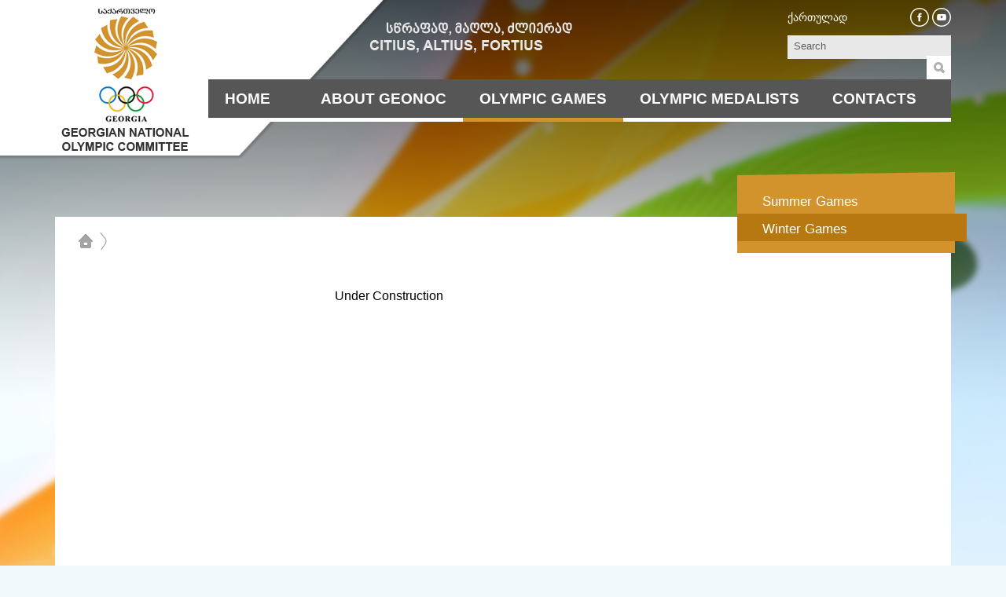

--- FILE ---
content_type: text/html
request_url: http://geonoc.org.ge/?lang_id=ENG&sec_id=116
body_size: 11322
content:
<!DOCTYPE html PUBLIC "-//W3C//DTD XHTML 1.0 Transitional//EN" "http://www.w3.org/TR/xhtml1/DTD/xhtml1-transitional.dtd">
<html xmlns="http://www.w3.org/1999/xhtml" xml:lang="en">
<head>
<meta http-equiv="Content-Type" content="text/html; charset=utf-8">
<meta name="SKYPE_TOOLBAR" content="SKYPE_TOOLBAR_PARSER_COMPATIBLE" />
<meta property="og:image" content="http://geonoc.org.ge//imgs/default_pic.jpg"/>
<meta property="og:title" content=''/>
<meta property="og:description" content=""/>
<title>
პიონგჩანგი 2018 (ENG) -
Georgian National Olympic Committee</title>
<link rel="shortcut icon" href="imgs/favicon2.ico">

<link href="_css/lightbox.css" rel="stylesheet" type="text/css">
<link href="_css/countdown.css" rel="stylesheet" type="text/css" />
<link href="_css/reset.css" rel="stylesheet" type="text/css" />
<link href="_css/global.css" rel="stylesheet" type="text/css" />
<link href="_css/london_2012.css" rel="stylesheet" type="text/css" />
<link href="_css/carousel.css" rel="stylesheet" type="text/css" />
<link href="_css/style_ENG.css" rel="stylesheet" type="text/css">
<link href="_css/for_editor.css" rel="stylesheet" type="text/css" />
<link href="_css/print.css" rel="stylesheet" type="text/css" media="print">


<script type="text/javascript" src="scripts/jquery.js"></script>
<script type="text/javascript" src="scripts/emailMessage.js"></script>



<script type="text/javascript" src="scripts/carousel.js"></script>
<script type="text/javascript" src="scripts/countdownother.js"></script>
<script language="JavaScript" type="text/javascript" src="/scripts/ajax.js"></script>
<script type="text/javascript" src="scripts/js.js"></script>
<script src="scripts/jquery.countdown.js" type="text/javascript" charset="utf-8"></script>


<script type="text/javascript">

		var currentTime = '18:33';
		<!--
			function MM_openBrWindow(theURL,winName,features) { //v2.0
				window.open(theURL,winName,features);
			}
		// -->
</script>
<link href="http://geonoc.org.ge//_css/prettyPhoto.css" rel="stylesheet" type="text/css">
<script type="text/javascript" src="scripts/jquery.prettyPhoto.js"></script>
<script type="text/javascript">
	$(function() {
		$("a.lightbox").prettyPhoto({
			social_tools:false,
            deeplinking: false,
			overlay_gallery: false
		});
		$("a[rel^='prettyPhoto']").prettyPhoto({
			social_tools:false,
            deeplinking: false,
			overlay_gallery: false
		});

	});
</script>

<script type="text/javascript">

var _gaq = _gaq || [];
_gaq.push(['_setAccount', 'UA-33736199-1']);
_gaq.push(['_trackPageview']);

(function() {
var ga = document.createElement('script'); ga.type = 'text/javascript'; ga.async = true;
ga.src = ('https:' == document.location.protocol ? 'https://ssl' : 'http://www') + '.google-analytics.com/ga.js';
var s = document.getElementsByTagName('script')[0]; s.parentNode.insertBefore(ga, s);
})();

</script>

</head>
<body>
<div id="fb-root"></div>
<script>(function(d, s, id) {
      var js, fjs = d.getElementsByTagName(s)[0];
      if (d.getElementById(id)) return;
      js = d.createElement(s); js.id = id;
      js.src = "//connect.facebook.net/en_GB/all.js#xfbml=1";
      fjs.parentNode.insertBefore(js, fjs);
   }(document, 'script', 'facebook-jssdk'));</script>
<div class="head_img">
<div id="pageWrapper">
        <div id="header">
            <h1 class="logo"><a href="http://geonoc.org.ge/?lang_id=ENG"><img src="imgs/logo_ENG.png" alt="Georgian National Olympic Committee" title="Georgian National Olympic Committee" /></a></h1>
            <div class="right">
                <div class="social">
                                <a class="lang" href="http://geonoc.org.ge/?lang_id=GEO&sec_id=116">ქართულად </a>
                                                    <a href="https://www.facebook.com/%E1%83%A1%E1%83%90%E1%83%A5%E1%83%90%E1%83%A0%E1%83%97%E1%83%95%E1%83%94%E1%83%9A%E1%83%9D%E1%83%A1-%E1%83%94%E1%83%A0%E1%83%9D%E1%83%95%E1%83%9C%E1%83%A3%E1%83%9A%E1%83%98-%E1%83%9D%E1%83%9A%E1%83%98%E1%83%9B%E1%83%9E%E1%83%98%E1%83%A3%E1%83%A0%E1%83%98-%E1%83%99%E1%83%9D%E1%83%9B%E1%83%98%E1%83%A2%E1%83%94%E1%83%A2%E1%83%98Georgian-National-Olympic-Committee-730197473751264/timeline/" class="facebook" target="_blank"><img src="imgs/facebook.png" /></a>
                    <!-- <a href="#" class="youtube"><img src="imgs/youtube.png" /></a> -->
                    <a href="http://www.youtube.com/channel/UCJt7zvtelPDzHRetVxIf9rQ?feature=mhee" class="youtube" target="_blank"><img src="imgs/youtube.png" /></a>
                    <!-- <a href="#" class="youtube"><img src="imgs/youtube.png" /></a> -->

                </div>


                <div class="clear"></div>

                <form id="searchForm" method="get">
                    <input type="hidden"  name="sec_id" value="37" />
                    <input type="hidden" name="lang_id" value="ENG" />
                    <input name="searchq" type="text" id="searchInp" onClick="if(this.value == 'Search') this.value='';" onBlur="if(this.value.length == 0) this.value='Search';" value="Search" />
                    <input name="serch" type="submit" id="searchSub" value="search" />
                </form>
                <div class="clear"></div>
            </div>
            <a href="http://geonoc.org.ge/?lang_id=ENG" class="slogan BPGNinoMtavruli-Bold">
                <img src="imgs/slogan.png">
            </a>
            
<ul  class="mainMenu BPGNinoMtavruli-Bold">
	<li class=''><a href="http://geonoc.org.ge/index.php?lang_id=ENG&sec_id=1" class="" style="" >Home</a>	<li class=''><a href="http://geonoc.org.ge/index.php?lang_id=ENG&sec_id=15" class="" style="" >About Geonoc</a>
<ul >
	<li class=''><a href="http://geonoc.org.ge/index.php?lang_id=ENG&sec_id=16" class="" style="" >Content</a></li>
	<li class=''><a href="http://geonoc.org.ge/index.php?lang_id=ENG&sec_id=17" class="" style="" >The Olympic Charter</a></li>
	<li class=''><a href="http://geonoc.org.ge/index.php?lang_id=ENG&sec_id=18" class="" style="" >Executive Committee</a></li>
	<li class=''><a href="http://geonoc.org.ge/index.php?lang_id=ENG&sec_id=19" class="" style="" >STATUTES</a></li>
	<li class=''><a href="http://geonoc.org.ge/index.php?lang_id=ENG&sec_id=20" class="" style="" >History</a></li>
	<li class=''><a href="http://geonoc.org.ge/index.php?lang_id=ENG&sec_id=38" class="" style="" >News</a>	<li class=''><a href="http://geonoc.org.ge/index.php?lang_id=ENG&sec_id=39" class="" style="" >Useful Links</a></li>
	<li class=''><a href="http://geonoc.org.ge/index.php?lang_id=ENG&sec_id=40" class="" style="" >Multimedia Gallery</a>
<ul >
	<li class=''><a href="http://geonoc.org.ge/index.php?lang_id=ENG&sec_id=90" class="" style="" >Photo Gallery</a></li>
	<li class=''><a href="http://geonoc.org.ge/index.php?lang_id=ENG&sec_id=92" class="" style="" >Video Gallery</a></ul>
</li>
	<li class=''><a href="http://geonoc.org.ge/index.php?lang_id=ENG&sec_id=145" class="" style="" >Documents</a></li>
</ul>
</li>
	<li class='par_selected'><a href="http://geonoc.org.ge/index.php?lang_id=ENG&sec_id=23" class="" style="" >Olympic Games</a>
<ul >
	<li class=''><a href="http://geonoc.org.ge/index.php?lang_id=ENG&sec_id=25" class="" style="" >Summer Games</a></li>
	<li class=''><a href="http://geonoc.org.ge/index.php?lang_id=ENG&sec_id=26" class="" style="" >Winter Games</a></ul>
</li>
	<li class=''><a href="http://geonoc.org.ge/index.php?lang_id=ENG&sec_id=28" class="" style="" >Olympic Medalists</a>
<ul >
	<li class=''><a href="http://geonoc.org.ge/index.php?lang_id=ENG&sec_id=29" class="" style="" >Champions</a></li>
	<li class=''><a href="http://geonoc.org.ge/index.php?lang_id=ENG&sec_id=30" class="" style="" >Prizewinners</a></li>
</ul>
</li>
	<li class=''><a href="http://geonoc.org.ge/index.php?lang_id=ENG&sec_id=36" class="" style="" >Contacts</a></li>
</ul>


        </div>

        <div id="content"  class="inner"  >
                <div class="Breadcrumbs BPGNinoMtavruli-Bold"><a class="breadHome" href=" http://geonoc.org.ge/?lang_id=ENG "> Home </a>		<div class='bl_top' style="height:23px;">
		<div id="breadcrumbs">

					<div class="bread">	
				<a href="index.php?sec_id=&lang_id=ENG" style="float: left;"></a>
						</div>
            
                    
			        </div></div>
        <div class="clear"></div>
</div>
                    <div class="right_blocks">
                    					
<ul class='nav_left BPGNinoMtavruli-Bold'>
	<li  ><a href="http://geonoc.org.ge/index.php?lang_id=ENG&sec_id=25" class="" style="">Summer Games</a></li>
	<li class='selected' ><a href="http://geonoc.org.ge/index.php?lang_id=ENG&sec_id=26" class="" style="">Winter Games</a></li>
</ul>
                                                                       		                 <div class="clear"></div>
            </div>
                    <div class="inner_page">
                	    	<div align="center" class="under_c">Under Construction</div>
            </div>

                     </div>
        <div class="clear"></div>
</div>
</div>
<div id="footer">
    <div class="top">
        <div class="footerMenu">
            
<ul  class="topMenu">
	<li class=''><a href="http://geonoc.org.ge/index.php?lang_id=ENG&sec_id=95" class="" style="" >Useful Links</a></li>
	<li class=''><a href="http://geonoc.org.ge/index.php?lang_id=ENG&sec_id=21" class="" style="" >Our Projects</a></li>
	<li class=''><a href="http://geonoc.org.ge/index.php?lang_id=ENG&sec_id=22" class="" style="" >Olympic Committees</a></li>
	<li class=''><a href="http://geonoc.org.ge/index.php?lang_id=ENG&sec_id=107" class="" style="" >Sport Federations</a></li>
</ul>
        </div>
        <div class="footerContact">
            <p class="title BPGNinoMtavruli-Bold">Contact Information</p>
                <p class="BPGArial">
                    0179 Tbilisi, Georgia    
Machabeli 11 Street                </p>
                <p class="BPGArial">
                    Tel: (+995 32) 2 51 00 57                </p>
        </div>
        <div class="newsletter">
            <div class="right">
                <p class="title BPGNinoMtavruli-Bold">GEONOC Newsletter</p>
            <form action="" method="post">
                <input type="text" name="email" class="mailInp" value="E-mail" onClick="if(this.value == 'E-mail') this.value='';" onBlur="if(this.value.length == 0) this.value='E-mail'" >
                <input type="submit" id="SubSub" value="OK" />
            </form>
            </div>
        </div>
    </div>
    <script language="javascript" type="text/javascript">
					jQuery(document).ready(function() {
						$('#countdown_dashboard').countDown({
							targetDate: {
								'day': 		6,
								'month': 	8,
								'year': 	2016,
								'hour': 	3,
								'min': 		6,
								'sec': 		0					}
						});

						$('#email_field').focus(email_focus).blur(email_blur);
						 $('#subscribe_form').bind('submit', subscribe_submit);
					});
				</script>
    <div class="bottom">
        <p class="copyright">
            © 2012 Georgian National Olympic Committee        </p>
        <a href="http://www.itdc.ge/" target="_blank" class="createdIn"><img src="imgs/itdc_logo.png" alt="Developed by ITDC" title="Developed by ITDC"></a>
        </div>
</div>

</body>
</html>

--- FILE ---
content_type: text/css
request_url: http://geonoc.org.ge/_css/print.css
body_size: 519
content:
@media print {
	.mainMenu,
	.right_blocks,
	#footer .top,
	.fb-comments,
	.socials,
	#header .right,
	.fb-like,
	.print_me,
	.Breadcrumbs,
	.gallery-element { display: none !important; }
	
	.slogan.BPGNinoMtavruli-Bold { padding-top: 30px !important; }
	
	.slogan.BPGNinoMtavruli-Bold,
	h1.BPGNinoMtavruli-Bold { color: #000000 !important; display: block !important;   }
	
	.inner_page,
	.topLine { width: 960px !important; }
	.txt_page .txt p { font-size: 20px; line-height: 28px; }
}








--- FILE ---
content_type: application/javascript
request_url: http://geonoc.org.ge/scripts/js.js
body_size: 8027
content:
(function ($) {
    $.fn.sorted = function (customOptions) {
        var options = {
            reversed: true,
            by: function (a) {
                return a.text();
            }
        };
        $.extend(options, customOptions);
        $data = $(this);
        arr = $data.get();
        arr.sort(function (a, b) {
            var valA = options.by($(a));
            var valB = options.by($(b));
            if (options.reversed) {
                return (valA < valB) ? 1 : (valA > valB) ? -1 : 0;
            } else {
                return (valA < valB) ? -1 : (valA > valB) ? 1 : 0;
            }
        });
        return $(arr);
    };
})(jQuery);

/* filter object
 * sorting objects
 */


$(function() {
	
var $filter     = $('#group_sportsman');
var $applications = $('#person-listing-block');
var $data = $applications.clone();

// attempt to call Quicksand on every choice
	$('#group_sportsman li').click(function() {
	
	var orderType  = $(this).attr('data-order-type');
	var filterHref = $(this).attr('data-href');
	var $filteredData = $data.find('li');

    

    
    $filter.find('li').removeClass('filter-item-selected');
    $(this).addClass('filter-item-selected');
    
    if (orderType == "by-day") 
    {

        var $sortedData = $filteredData.sorted({
            by: function (v) {
                return $(v).find('#order_by_bday').text();
            }
        });

    } else if (orderType == "by-medal") {

        var $sortedData = $filteredData.sorted({

            by: function (v) {
                return $(v).find('#order_by_medals').text();
            }
        });
		
	} else if (orderType == "by-summer") {

        var $sortedData = $filteredData.sorted({
			
            by: function (v) {
                return $(v).find('#order-by-summer').text();
            }
        });
		$('.summer').show();
		$('.winter').hide();
    } else if (orderType == "by-winter") {

        var $sortedData = $filteredData.sorted({

            by: function (v) {
                return $(v).find('#order-by-winter').text();
            }
        });
		$('.summer').hide();
		$('.winter').show();
        
    } else {

        var $sortedData = $filteredData.sorted({
            reversed: false,
            by: function (v) {
                return $(v).find('p.person-name span').text();
            }
        });
		$('.summer').hide();
		$('.winter').hide();
    }


    $applications.quicksand($sortedData);
}); 

});


jQuery(document).ready(function() {
	 $('#group_sportsman li ').click(function(){
		 $(this).addClass('active_tab');
		 $(this).siblings().removeClass('active_tab');
	 });
		 
	$(".map .dot").each(function(){
		 var width = $(this).find('.map_tooltip span').text().length;
		 //console.log(width);
		 $(this).find('.map_tooltip').css('width',width*6 +40);
	});
	
	 $(".map .dot").hover(function(){
		  $(this).find('.map_tooltip').fadeIn(30);
	 }, function(){
		  $(this).find('.map_tooltip').fadeOut(30);
	 });
	 
	 $('#map_content a.hide_results').on('click',function(e){
		 e.preventDefault();
		 $(".map .map_tooltip").hide();
		 $(this).hide();
		 $("#map_content .alphabet .active_letter").removeClass();		 
	 });
	 
	 
	$('.timeline').mousemove(function(e){
		var mousex =  e.pageX;
		var mousey = e.pageY;
		$('.timeline > div').siblings().removeClass('active_day');
		$('div.timeline > div').each(function(e){
			var dayL = $(this).offset().left;
			var dayT = $(this).offset().top;
			var dayR = dayL + 44 ;
			if( dayL < mousex  && mousex < dayR ) {
				
				$(this).addClass('active_day'); 
			} else {
				
			}
		});

		$('.timeline').live('mouseleave', function() {
			$('div.timeline ul li').removeClass('active'); 
			$('div.timeline > div').removeClass('active_day'); 
			
		});
	
   });
   $(".team2012_block li").each(function(){
		var tip = $(this).find('.team_tooltip');
		$(this).hover(function(){
			tip.show();
		}, function() {
			tip.hide();   
		}).mousemove(function(e) {
			var mousex = e.pageX ; 
			var mousey = e.pageY ;
			//console.log(mousex);
			var liTop = tip.parent('li').offset().top; 
			var liLeft = tip.parent('li').offset().left;
			var tipheight = tip.height();
			var tipTop = mousey - liTop - tipheight ; 
			var tipLeft = mousex - liLeft - 5;
			 

			tip.css({  top: tipTop, left: tipLeft });
		});
	});
	var block1 = $('.block1');
	var block2 = $('.block2');
	$('#news2012').on('click', function(e){
		e.preventDefault();
		$(this).parent().addClass('active');
		$(this).parent().siblings().removeClass('active');
		block1.hide();
		$('.block2 > div').hide();
		$('.news2012').show();
	});
	$('#calendar2012').on('click', function(e){
		e.preventDefault();
		$(this).parent().addClass('active');
		$(this).parent().siblings().removeClass('active');
		block1.hide();
		$('.block2 > div').hide();
		$('.calendar2012').show();
	});
	$('#team2012').on('click', function(e){
		e.preventDefault();
		$(this).parent().addClass('active');
		$(this).parent().siblings().removeClass('active');
		block1.hide();
		$('.block2 >div').hide();
		$('.team2012').show();
	});
   /*


	
	
	var fullDate = new Date()
	var twoDigitMonth = ((fullDate.getMonth().length+1) === 1)? (fullDate.getMonth()+1) : '0' + (fullDate.getMonth()+1);
	var currentDay = fullDate.getDate();


		
	*/

	if (($(".right_blocks").length > 0)){
		$(".inner_page").css("width", "790px");    	
	} else {
		$(".inner_page").css("width", "1075px"); 
		$(".txt_page .topLine").css("width", "920px")
	}
	
});

	 

function getTextPage(lang){
	$('.team2012_block li').live('click',function(e){
		var el  =  $(this);
		var attr = el.attr('rel');
		e.preventDefault();
		$.post('http://geonoc.org.ge/ajax.php?action=text&lang_id='+lang+'&sportmen_id='+attr, function(data) {
			$('.sporsman2012_desc').html(data);
			$('.sporsman2012').show();	
			$('.team2012').hide();
			
			
			$('.sporsman2012 .next_arrow').live('click', function(e){
				e.preventDefault();
				var el =  $('.info_details');
				var next_id = el.attr('data_id');
				$.post('http://geonoc.org.ge/ajax.php?action=text&lang_id='+lang+'&sportmen_id='+next_id+'&next=true', function(data) {
					
					 if(data.length == 0){
						$('.sporsman2012 .next_arrow').css('visibility','hidden');
					} else {
						$('.sporsman2012_desc').html(data);
						$('.sporsman2012 .back_arrow').css('visibility','visible');
						$('.sporsman2012 .next_arrow').css('visibility','visible');
					}
						
				});
			});
			$('.sporsman2012 .back_arrow').live('click', function(e){
				e.preventDefault();
				var el =  $('.info_details');
				var prev_id = el.attr('data_id');
				$.post('http://geonoc.org.ge/ajax.php?action=text&lang_id='+lang+'&sportmen_id='+prev_id+'&prev=true', function(data) {
					
					 if(data.length == 0){
						$('.sporsman2012 .back_arrow').css('visibility','hidden');
					} else {
						$('.sporsman2012_desc').html(data);
						$('.sporsman2012 .back_arrow').css('visibility','visible');
						$('.sporsman2012 .next_arrow').css('visibility','visible');
					}
				});
			});


		});  
    });
}

function getmapCoord(){
	$('.map').mousemove(function(e) {
			var tip = $(this).find('.admin_tooltip').show();
			var thistOffset = $(this).offset(); 
		  
			var relX = parseInt(e.pageX - thistOffset.left);
			var relY = parseInt(e.pageY - thistOffset.top);
			//console.log(relY);
			tip.css({  top: relY-30, left: relX });
			tip.text('left '+relX+', top '+relY);
		});
	
}
jQuery(document).ready(function() {
	 $('.fb-comments').insertAfter(".gallery-element");
	 
	 $(".socialsYoutube").mouseover(function(){
		 $(this).stop(true).animate({width:'100px'}, 500);
	 });
	 $(".socialsYoutube").mouseout(function(){
		 $(this).stop(true).animate({width:'32px'}, 500);
	 });
}); 

jQuery(document).ready(function() {
	 $('.fb-comments').insertAfter(".gallery-element");
	 
	 $(".socials").mouseover(function(){
		 $(this).stop(true).animate({width:'100px'}, 500);
	 });
	 $(".socials").mouseout(function(){
		 $(this).stop(true).animate({width:'32px'}, 500);
	 });
});


--- FILE ---
content_type: application/javascript
request_url: http://geonoc.org.ge/scripts/emailMessage.js
body_size: 302
content:
$(document).ready(function(){

$('.mailMessage').animate({
	top: '200px'
},1200);

$('span.messageYes').live('click',function(){
	$('.mailMessage').animate({
		top: '110%'
	},1200,function(){
		$(this).remove();
		$('.emailMessageShadow').remove();
		window.location.href = top.location;;
	});
});

});